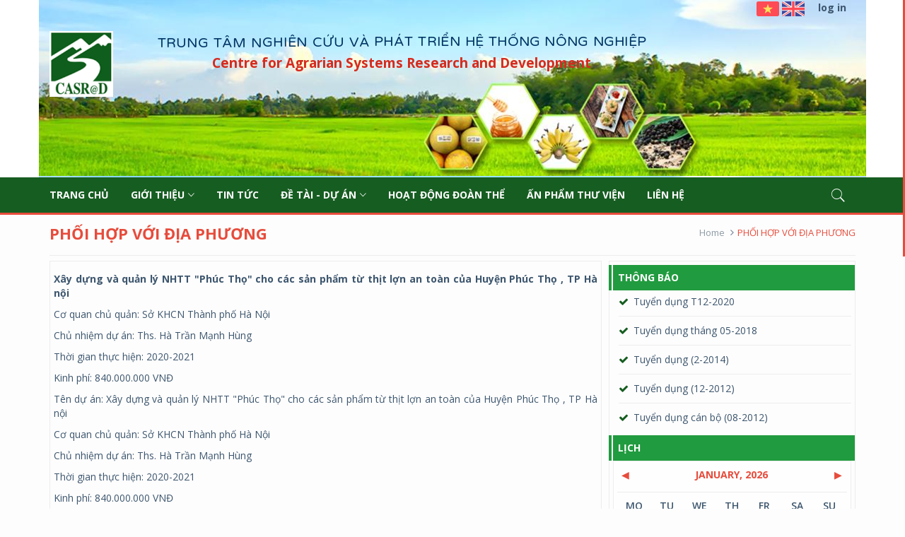

--- FILE ---
content_type: text/html; charset=utf-8
request_url: http://casrad.org.vn/Home/Detail/161
body_size: 8233
content:
<!DOCTYPE html>
<html lang="vi">
<head>
<!-- Google tag (gtag.js) -->
<script async src="https://www.googletagmanager.com/gtag/js?id=G-9EE0GB887H"></script>
<script>
  window.dataLayer = window.dataLayer || [];
  function gtag(){dataLayer.push(arguments);}
  gtag('js', new Date());

  
</script>


    <meta charset="utf-8">
        <title>Trung tâm Nghiên cứu & Phát triển Hệ thống Nông nghiệp</title>
    <meta name="description" content="Trung tâm Nghiên cứu & Phát triển Hệ thống Nông nghiệp">
    <meta name="author" content="iwthemes.com">
    <meta name="viewport" content="width=device-width, initial-scale=1.0">
    <link rel="shortcut icon" href="/Style/New/images/favicon.ico" type="image/x-icon">
    <link rel="icon" href="/Style/New/images/favicon.ico" type="image/x-icon">
    <!-- bootstrap styles-->
    <link href="/Style/New/css/bootstrap.min.css" rel="stylesheet">
    <!-- google font -->
    <link href='http://fonts.googleapis.com/css?family=Open+Sans:400,700,600,800' rel='stylesheet' type='text/css'>
    <link rel="stylesheet" href="https://cdnjs.cloudflare.com/ajax/libs/font-awesome/4.7.0/css/font-awesome.min.css">
    <!-- ionicons font -->
    <link href="/Style/New/css/ionicons.min.css" rel="stylesheet">
    <!-- animation styles -->
    <link rel="stylesheet" href="/Style/New/css/animate.css" />
    <!-- custom styles -->
    <link href="/Style/New/css/custom-red.css" rel="stylesheet" id="style">
    <!-- owl carousel styles-->
    <link rel="stylesheet" href="/Style/New/css/owl.carousel.css">
    <link rel="stylesheet" href="/Style/New/css/owl.transitions.css">
    <!-- magnific popup styles -->
    <link rel="stylesheet" href="/Style/New/css/magnific-popup.css">
    <style type="text/css">
        ::placeholder {
            color: #e74c3c;
            opacity: 1;
            /* Firefox */
        }
        .truncate_title {
            width: auto;
            /*overflow: hidden;*/
        /*    line-height: 2rem;*/
            max-height: 12.6rem;
          /*  -webkit-box-orient: vertical;*/
         /*   display: block;*/
            display: -webkit-box;
            overflow: hidden !important;
            text-overflow: ellipsis;
            -webkit-line-clamp: 3;
            text-align: justify;
            line-height: 1.3;
        }
        .truncate_content {
            width: auto;
            overflow: hidden;
            line-height: 2rem;
            max-height: 10rem;
            -webkit-box-orient: vertical;
            display: block;
            display: -webkit-box;
            overflow: hidden !important;
            text-overflow: ellipsis;
            -webkit-line-clamp: 3;
        }
    </style>
</head>
<body>
    <div id="preloader">
        <div id="status"></div>
    </div>
    


<div id="log-in" class="white-popup mfp-with-anim mfp-hide">
<form action="/Account/Login" class="form-horizontal" method="post">            <h3>Đăng nhập hệ thống</h3>
            <hr>
            <div class="form-group">
                <input name="__RequestVerificationToken" type="hidden" value="b4SavDYwznSwyfzKK5_j8Ag-LMNQfx9FhCWEQb70qO1R6qwZgBjXa7X6bWj_QA-TDCIZJPkkknrVOYBRAvFowuGtg0gR4KN-_jmaLhLIv0Y1" />
                <input class="form-control" data-val="true" data-val-required="The UserName field is required." id="UserName" name="UserName" type="text" value="" />
            </div>
<span class="field-validation-valid text-danger" data-valmsg-for="UserName" data-valmsg-replace="true"></span>            <div class="form-group">
                <input class="form-control" data-val="true" data-val-required="The Password field is required." id="Password" name="Password" type="password" />
            </div>
<span class="field-validation-valid text-danger" data-valmsg-for="Password" data-valmsg-replace="true"></span>            <div class="row">
                <div class="col-sm-16">
                    <input type="submit" value="Log In" class="btn btn-danger btn-block btn-lg" tabindex="7">
                </div>
            </div>
</form>
</div>

<div class="sticky-header">

    <div class="container header" style="background-image:url(/Style/New/images/ads/Baner.png);">
        <div class="row">
            <div class="col-md-2 col-md-offset-13" style="text-align:right">
                <a href="/Home/SetLanguage?name=vn">
                    <img src="/Style/img/ic-vn-flag.png">
                </a>
                <a href="/Home/SetLanguage?name=en">
                    <img src="/Style/img/ic-en-flag.png" data-lang="Spanish">
                </a>
            </div>
            <div class="col-md-1 hidden-sm hidden-xs" style="text-align:center; font-weight:bold">
                <ul id="inline-popups" class="list-inline">
                    <li>
                            <a class="open-popup-link" href="#log-in" data-effect="mfp-zoom-in">log in</a>

                    </li>
                </ul>

            </div>
        </div>

        <div class="row" style="margin-top:8px;">
            <div class="col-sm-2 col-md-2 wow fadeInUpLeft animated">
                <a class="navbar-brand" href="/Home/Index">casrad</a>
            </div>
            <div class="col-sm-10 col-md-10 hidden-xs text-right">
                <img src="/Style/New/images/ads/demo.svg" style="width:100%">
                <p align="center" class="hidden-xs" style="color:#d52b1e; font-size:19px; font-weight:bold">Centre for Agrarian Systems Research and Development</p>

            </div>
        </div>
    </div>



<style type="text/css">
    #menu_sub:hover, .menu_sub:focus {
        color: #3d566e !important;
        border-right: none !important;
        background-color: #e74c3c !important;
    }
</style>
<div class="nav-search-outer">
    <!-- nav start -->

    <nav class="navbar navbar-inverse" role="navigation">
        <div class="container">
            <div class="row">
                <div class="col-sm-16">
                    <a href="javascript:;" class="toggle-search pull-right"><span class="ion-ios7-search"></span></a>
                    <div class="navbar-header">
                        <button type="button" class="navbar-toggle collapsed" data-toggle="collapse" data-target="#navbar-collapse"> <span class="sr-only">Toggle navigation</span> <span class="icon-bar"></span> <span class="icon-bar"></span> <span class="icon-bar"></span> </button>
                    </div>
                    <div class="collapse navbar-collapse" id="navbar-collapse">
                        <ul class="nav navbar-nav text-uppercase main-nav ">
                                        <li class="active">
                                            <a href="/Home/Index">
                                                TRANG CHỦ
                                            </a>
                                        </li>
                                        <li class="dropdown">
                                            <a href="javascript:void(0)" class="dropdown-toggle" data-toggle="dropdown">
                                                GIỚI THIỆU<span class="ion-ios7-arrow-down nav-icn"></span>
                                            </a>
                                            <ul class="dropdown-menu text-capitalize" role="menu">
                                                    <li>
                                                            <a href="/Home/GroupDetail/7/1">GIỚI THIỆU CHUNG</a>
                                                    </li>
                                                    <li>
                                                            <a href="/Home/GroupDetail/8/1">CHỨC NĂNG NHIỆM VỤ</a>
                                                    </li>
                                                    <li>
                                                            <a href="/Home/GroupDetail/9/1">CƠ CẤU TỔ CHỨC</a>
                                                                <ul class="text-capitalize" style="list-style-type: none;white-space:nowrap; margin-right:15px;">
                                                                    <li style="line-height:30px">
                                                                        <a id="menu_sub" style="padding-top:0px; padding-bottom:0px;" href="/Home/GroupDetail/10/1"><span class="ion-ios7-arrow-right nav-sub-icn"></span>BAN GI&#193;M ĐỐC</a>
                                                                    </li>
                                                                </ul>
                                                                <ul class="text-capitalize" style="list-style-type: none;white-space:nowrap; margin-right:15px;">
                                                                    <li style="line-height:30px">
                                                                        <a id="menu_sub" style="padding-top:0px; padding-bottom:0px;" href="/Home/GroupDetail/11/1"><span class="ion-ios7-arrow-right nav-sub-icn"></span>PH&#210;NG CHỨC NĂNG</a>
                                                                    </li>
                                                                </ul>
                                                                <ul class="text-capitalize" style="list-style-type: none;white-space:nowrap; margin-right:15px;">
                                                                    <li style="line-height:30px">
                                                                        <a id="menu_sub" style="padding-top:0px; padding-bottom:0px;" href="/Home/GroupDetail/15/1"><span class="ion-ios7-arrow-right nav-sub-icn"></span>BỘ M&#212;N NGHI&#202;N CỨU</a>
                                                                    </li>
                                                                </ul>
                                                    </li>
                                            </ul>
                                        </li>
                                        <li class="active">
                                            <a href="/Home/GroupDetail/2/1">
                                                TIN TỨC
                                            </a>
                                        </li>
                                        <li class="dropdown">
                                            <a href="javascript:void(0)" class="dropdown-toggle" data-toggle="dropdown">
                                                ĐỀ T&#192;I - DỰ &#193;N<span class="ion-ios7-arrow-down nav-icn"></span>
                                            </a>
                                            <ul class="dropdown-menu text-capitalize" role="menu">
                                                    <li>
                                                            <a href="/Home/GroupDetail/32/1">CẤP NH&#192; NƯỚC</a>
                                                    </li>
                                                    <li>
                                                            <a href="/Home/GroupDetail/33/1">CẤP BỘ</a>
                                                    </li>
                                                    <li>
                                                            <a href="/Home/GroupDetail/34/1">PHỐI HỢP VỚI ĐỊA PHƯƠNG</a>
                                                    </li>
                                                    <li>
                                                            <a href="/Home/GroupDetail/27/1">HỢP T&#193;C QUỐC TẾ</a>
                                                    </li>
                                                    <li>
                                                            <a href="/Home/GroupDetail/28/1">TƯ VẤN DỊCH VỤ</a>
                                                    </li>
                                            </ul>
                                        </li>
                                        <li class="active">
                                            <a href="/Home/GroupDetail/4/1">
                                                HOẠT ĐỘNG ĐO&#192;N THỂ
                                            </a>
                                        </li>
                                        <li class="active">
                                            <a href="/Home/Publicatons/5/1">
                                                ẤN PHẨM THƯ VIỆN
                                            </a>
                                        </li>
                                        <li class="active">
                                            <a href="/Home/ContactInfomation/6/1">
                                                LI&#202;N HỆ
                                            </a>
                                        </li>
                        </ul>
                    </div>
                </div>
            </div>
        </div>


        

        <div class="search-container ">
            <div class="container">
<form action="/Home/Search" method="get">                    <input id="search-bar" placeholder="Nhập thông tin & Nhấn Enter.." name="search" autocomplete="off">
</form>            </div>
        </div>
    </nav>
</div>

</div>


    


<style type="text/css">
    #id_image img {
        max-width: 100%;
    }
</style>
<script src="/Style/New/js/jquery.min.js"></script>

<script>
    $(document).ready(function () {
        console.log(window.location.href);
        $("#fbid").attr("data-href", window.location.href);
    });
</script>
<div class="wrapper">
    <div class="container">
        <div class="page-header" style="margin-top:-6px;margin-bottom:6px;">
            <h1>PHỐI HỢP VỚI ĐỊA PHƯƠNG</h1>
            <ol class="breadcrumb">
                <li>Home</li>
                    <li class="active">PHỐI HỢP VỚI ĐỊA PHƯƠNG</li>

            </ol>
        </div>
    </div>
    <section>
        <div class="container ">
            <div class="row">
                <div class="col-md-11 col-sm-11">
                    <div class="bordered">
                        <div class="row" style="margin-left:0px; margin-right:0px">
                            <div class="col-sm-16">
                                <div class="row" id="id_image" style="text-align:justify;">
                                        <p>
                                            <strong><a href=""><p>X&acirc;y dựng v&agrave; quản l&yacute; NHTT &quot;Ph&uacute;c Thọ&quot; cho c&aacute;c sản phẩm từ thịt lợn an to&agrave;n của Huyện Ph&uacute;c Thọ , TP H&agrave; nội</p></a></strong>
                                        </p>
<p>Cơ quan chủ quản: Sở KHCN Th&agrave;nh phố H&agrave; Nội</p><p>Chủ nhiệm dự &aacute;n: Ths. H&agrave; Trần Mạnh H&ugrave;ng</p><p>Thời gian thực hiện: 2020-2021</p><p>Kinh ph&iacute;: 840.000.000 VNĐ</p><p>T&ecirc;n dự &aacute;n: X&acirc;y dựng v&agrave; quản l&yacute; NHTT &quot;Ph&uacute;c Thọ&quot; cho c&aacute;c sản phẩm từ thịt lợn an to&agrave;n của Huyện Ph&uacute;c Thọ , TP H&agrave; nội</p><p>Cơ quan chủ quản: Sở KHCN Th&agrave;nh phố H&agrave; Nội</p><p>Chủ nhiệm dự &aacute;n: Ths. H&agrave; Trần Mạnh H&ugrave;ng</p><p>Thời gian thực hiện: 2020-2021</p><p>Kinh ph&iacute;: 840.000.000 VNĐ</p><p><br></p>                                </div>
                                <br />
                                <div class="row">
                                    <div id="fb-root"></div>
                                    <div class="fb-share-button" id="fbid"
                                         data-href="window.location.href"
                                         data-layout="button_count">
                                    </div>
                                </div>
                                <br />
                            </div>
                            <div class="col-sm-16">
                                <div class="main-title-outer pull-left">
                                    <div class="main-title">BÌNH LUẬN</div>
                                </div>
                                <div class="col-xs-16 wow zoomIn animated">
                                    <form action="#" method="post" name="" class="comment-form">
                                        <div class="row">
                                            <div class="form-group col-sm-8 name-field">
                                                <input type="text" placeholder="Name*" required="" class="form-control">
                                            </div>
                                            <div class="form-group col-sm-8 email-field">
                                                <input type="email" placeholder="Email*" required="" class="form-control">
                                            </div>
                                            <div class="form-group col-sm-16">
                                                <textarea placeholder="Your Message" rows="8" class="form-control" required id="message" name="message">                  </textarea>
                                            </div>
                                        </div>
                                        <div class="form-group">
                                            <button class="btn btn-danger" type="submit"> Post Reply </button>
                                        </div>
                                    </form>
                                </div>
                            </div>
                        </div>
                    </div>
                </div>
                <div class="col-sm-5 right-sec">
                    <div class="bordered">
                        <div class="row">
                                <div class="main-title" style="float:initial">THÔNG BÁO</div>
                        </div>
                        <div class="row">
                            <div class="col-sm-16 bt-spac wow fadeInUp animated" data-wow-delay="0.1s" data-wow-offset="150">
                                <div class="table-responsive">
                                    <ul class="list-unstyled" style="text-align: left; padding-left:8px; margin-top:6px; margin-bottom:1px">
        <li style="padding-bottom:inherit"> 
            <a style="display: -webkit-inline-box" href="/Home/Detail?id=122" target="_self"> <i class="fa fa-check" style="color:#165d21; margin-right:7px"></i>   <p>Tuyển dụng T12-2020</p></a>
        </li>
        <li style="padding-bottom:inherit"> 
            <a style="display: -webkit-inline-box" href="/Home/Detail?id=4" target="_self"> <i class="fa fa-check" style="color:#165d21; margin-right:7px"></i>   <p style="text-align: justify;">Tuyển dụng th&aacute;ng 05-2018</p></a>
        </li>
        <li style="padding-bottom:inherit"> 
            <a style="display: -webkit-inline-box" href="/Home/Detail?id=3" target="_self"> <i class="fa fa-check" style="color:#165d21; margin-right:7px"></i>   <p style="text-align: justify;">Tuyển dụng (2-2014)</p></a>
        </li>
        <li style="padding-bottom:inherit"> 
            <a style="display: -webkit-inline-box" href="/Home/Detail?id=2" target="_self"> <i class="fa fa-check" style="color:#165d21; margin-right:7px"></i>   <p style="text-align: justify;">Tuyển dụng (12-2012)</p></a>
        </li>
        <li style="padding-bottom:inherit"> 
            <a style="display: -webkit-inline-box" href="/Home/Detail?id=1" target="_self"> <i class="fa fa-check" style="color:#165d21; margin-right:7px"></i>   <p style="text-align: justify;">Tuyển dụng c&aacute;n bộ (08-2012)</p></a>
        </li>



                                    </ul>
                                </div>
                            </div>
                        </div>
                        <div class="row">
                                <div class="main-title" style="float:initial">LỊCH</div>
                        </div>
                        <div class="row">
                            <div class="col-sm-16 bt-space wow fadeInUp animated" data-wow-delay="1s" data-wow-offset="50">
                                <div class="single pull-left"></div>
                            </div>
                        </div>
                        <div class="row">

                                <div class="main-title" style="float:initial;">LIÊN KẾT WEBSITE</div>
                        </div>
                        <div class="row" style="padding-top:5px;">
    <div class="col-sm-16 bt-space wow fadeInUp animated" data-wow-delay="0.3s" data-wow-offset="50">
        <select class="form-control inputstl" id="gender1" onchange="window.open(this.value, '_blank')">
                    <option value='' selected="selected"> Implementation results Building a database on ingredients of agricultural products and food in Vietnam</option>
                    <option value='http://www.vaas.org.vn'> Viện Khoa học N&#244;ng nghiệp VN</option>
                    <option value='http://hmongbeef.vn'> Hiệp hội b&#242; Hmong Cao Bằng</option>
                    <option value='http://www.terre-citoyenne.org/fr/lalliance-terre-citoyenne/atelier-hanoi.html'> TERRE CITOYENNE</option>
                    <option value='https://nhandan.com.vn/chuyen-lam-an/trung-vit-chan-hung-dac-san-tien-lang-452540/'> Đặc sản Ti&#234;n L&#227;ng</option>
                    <option value='https://nhandan.com.vn/chuyen-lam-an/dac-san-ca-thu-mot-nang-do-son-611659'> Đặc sản Đồ Sơn</option>
                    <option value='https://kinhtetrunguong.vn/web/guest/kinh-te-nganh?p_p_auth=8vI1Qdxi&amp;p_p_id=101&amp;p_p_lifecycle=0&amp;p_p_state=normal&amp;p_p_mode=view&amp;p_p_col_id=column-1&amp;p_p_col_pos=4&amp;p_p_col_count=8&amp;_101_struts_action=%2Fasset_publisher%2Fview_content&amp;_101_assetEntryId=2591483&amp;_101_type=content&amp;_101_urlTitle=lam-tot-hon-thuong-hieu-san-pham-%C4%91ia-phuong&amp;fbclid=IwAR3lZud-0j0kBO5qgR8n2ccxCOnpU9t1qBOJ5uvW8xojoY3IV-b1anjn2_M'> B&#225;nh đa kiện kh&#234; H&#224; nam</option>
                    <option value='https://tuyenquangtv.vn/kinh-te/202002/ttv-cuc-so-huu-tri-tue-va-trung-tam-nghien-cuu-va-phat-trien-he-thong-nong-nghiep-casrad-lam-viec-voi-ubnd-na-hang-02a3b6d/'> Bảo hộ chỉ đẫn địa l&#253; ch&#232; Shan tuyết</option>
                    <option value='https://phuctho.hanoi.gov.vn/kinh-te-chinh-tri/-/news/KkhcXEagK6vu/0/685061.html'> Hội thảo thống nhất c&#244;ng cụ quản l&#253; v&#224; bộ nhận diện NHTT Rau an to&#224;n Xu&#226;n Ph&#250;</option>
                    <option value='https://phuctho.hanoi.gov.vn/kinh-te-chinh-tri/-/news/KkhcXEagK6vu/0/685055.html'> Hội thảo Quản l&#253; v&#224; Ph&#225;t triển NHTT “Chuối V&#226;n Nam-Ph&#250;c Thọ”</option>
                    <option value='https://baotuyenquang.com.vn//kinh-te/tai-chinh-thuong-mai/khoi-dong-du-an-va-danh-gia-chat-luong-cam-quan-thit-trau-chiem-hoa-156899.html'> Khởi động dự &#225;n v&#224; đ&#225;nh gi&#225; chất lượng Tr&#226;u Chi&#234;m H&#243;a</option>
        </select>
    </div>

                        </div>
                    </div>
                </div>
            </div>
        </div>
    </section>
</div>
<footer>
    <div class="top-sec">
        <div class="container ">
            <div class="row match-height-container">
                <div class="col-sm-11 fadeInDown animated" data-wow-delay="0,5s" data-wow-offset="40">

                        <p>
                            <span style="color: #77c242;"><strong>Trung tâm Nghiên cứu &amp; Phát triển Hệ thống Nông nghiệp (CASRAD)</strong></span>
                        </p>
                        <p>Viện C&#226;y lương thực v&#224; C&#226;y thực phẩm (FCRI)- Viện Khoa học N&#244;ng nghiệp Việt Nam (VAAS)</p>
                        <p>Địa chỉ: Địa chỉ: X&#227; Vĩnh Quỳnh,H. Thanh Tr&#236;, H&#224; Nội</p>
                        <p>
                            Tel:84-4-33 650 793. Fax:84-4-33 650 862. Email:&nbsp;<strong><a style="color: #77c242" href="mailto: hethongnn@gmail.com">hethongnn@gmail.com</a></strong>
                        </p>
                </div>
                <div class="col-sm-5 fadeInDown animated" data-wow-delay="0,5s" data-wow-offset="40">

                    <div class="row">
                        <div class="col-sm-6"><img class="img-thumbnail pull-left" src="/Style/New/images/truycap.png" style=" width:80px; height:80px; background-color: #3d566e; border-color: #3d566e; " alt="" /> </div>
                        <div class="col-sm-10">
                            <h4 style="color: #77c242">THỐNG KÊ TRUY CẬP</h4>
                            <div class="f-sub-info">
                                <div class="ion-social-rss"> Đang truy cập: 114</div>
                                <div class="ion-social-instagram"> Hôm nay:   134</div>
                                <div class="ion-social-pinterest"> Tổng lượt truy cập: 1 866 552</div>
                            </div>
                        </div>
                    </div>
                </div>
            </div>
        </div>
    </div>
    <div class="btm-sec">
        <div class="container">
            <div class="row">
                <div class="col-sm-12 f-social  wow fadeInDown animated" data-wow-delay="1s" data-wow-offset="10">
                    <ul class="list-inline">
                        <li> <a><span class="ion-social-twitter"></span></a> </li>
                        <li> <a href="https://www.facebook.com/CASRADHethongnongnghiep123/" target="_blank"><span class="ion-social-facebook"></span></a> </li>
                        <li> <a><span class="ion-social-instagram"></span></a> </li>
                    </ul>
                </div>
                <div style="font-size:16px; margin-top:12px;" class="col-sm-4 col-xs-16 copyrights text-right wow fadeInDown animated" data-wow-delay="0,5s" data-wow-offset="10">© Copyright © 2019 - Casrad</div>
            </div>
        </div>
    </div>
</footer>


    <div id="fb-root"></div>
    <script async defer crossorigin="anonymous" src="https://connect.facebook.net/vi_VN/sdk.js#xfbml=1&version=v16.0&appId=2170493053225714&autoLogAppEvents=1" nonce="RrF2kj0F"></script>
    <script src="/Style/New/js/jquery.min.js"></script>
    <!--jQuery easing-->
    <script src="/Style/New/js/jquery.easing.1.3.js"></script>
    <!-- bootstrab js -->
    <script src="/Style/New/js/bootstrap.js"></script>
    <!--style switcher-->
    <script src="/Style/New/js/style-switcher.js"></script>
    <!--wow animation-->
    <script src="/Style/New/js/wow.min.js"></script>
    <!-- time and date -->
    <script src="/Style/New/js/moment.min.js"></script>
    <!--news ticker-->
    <script src="/Style/New/js/jquery.ticker.js"></script>
    <!-- owl carousel -->
    <script src="/Style/New/js/owl.carousel.js"></script>
    <!-- magnific popup -->
    <script src="/Style/New/js/jquery.magnific-popup.js"></script>
    <!-- weather -->
    
    <!-- calendar-->
    <script src="/Style/New/js/jquery.pickmeup.js"></script>
    <!-- go to top -->
    <script src="/Style/New/js/jquery.scrollUp.js"></script>
    <!-- scroll bar -->
    <script src="/Style/New/js/jquery.nicescroll.js"></script>
    <script src="/Style/New/js/jquery.nicescroll.plus.js"></script>
    <!--masonry-->
    <script src="/Style/New/js/masonry.pkgd.js"></script>
    <!--media queries to js-->
    <script src="/Style/New/js/enquire.js"></script>
    <!--custom functions-->
    <script src="/Style/New/js/custom-fun.js"></script>
    
    
    
</body>
</html>


--- FILE ---
content_type: image/svg+xml
request_url: http://casrad.org.vn/Style/New/images/ads/demo.svg
body_size: 201731
content:
<svg class="ldt-blank" width="728px"  height="38px"  xmlns="http://www.w3.org/2000/svg" xmlns:xlink="http://www.w3.org/1999/xlink" preserveAspectRatio="xMidYMid" style="background: none;"><style type="text/css">path,ellipse,circle,rect,polygon,polyline,line { stroke-width: 0; }
@keyframes ld-tremble-px {
  0% {
    -webkit-transform: translate(1px, 1px);
    transform: translate(1px, 1px);
  }
  5% {
    -webkit-transform: translate(0, 1px);
    transform: translate(0, 1px);
  }
  10% {
    -webkit-transform: translate(1px, 2px);
    transform: translate(1px, 2px);
  }
  15% {
    -webkit-transform: translate(2px, 1px);
    transform: translate(2px, 1px);
  }
  20% {
    -webkit-transform: translate(3px, 0);
    transform: translate(3px, 0);
  }
  25% {
    -webkit-transform: translate(1px, 2px);
    transform: translate(1px, 2px);
  }
  30% {
    -webkit-transform: translate(1px, 3px);
    transform: translate(1px, 3px);
  }
  35% {
    -webkit-transform: translate(0, 1px);
    transform: translate(0, 1px);
  }
  40% {
    -webkit-transform: translate(1px, 1px);
    transform: translate(1px, 1px);
  }
  45% {
    -webkit-transform: translate(1px, 0);
    transform: translate(1px, 0);
  }
  50% {
    -webkit-transform: translate(2px, 1px);
    transform: translate(2px, 1px);
  }
  55% {
    -webkit-transform: translate(1px, 2px);
    transform: translate(1px, 2px);
  }
  60% {
    -webkit-transform: translate(3px, 1px);
    transform: translate(3px, 1px);
  }
  65% {
    -webkit-transform: translate(0, 2px);
    transform: translate(0, 2px);
  }
  70% {
    -webkit-transform: translate(3px, 0);
    transform: translate(3px, 0);
  }
  75% {
    -webkit-transform: translate(0, 0);
    transform: translate(0, 0);
  }
  80% {
    -webkit-transform: translate(2px, 3px);
    transform: translate(2px, 3px);
  }
  85% {
    -webkit-transform: translate(1px, 0);
    transform: translate(1px, 0);
  }
  90% {
    -webkit-transform: translate(0, 2px);
    transform: translate(0, 2px);
  }
  95% {
    -webkit-transform: translate(3px, 2px);
    transform: translate(3px, 2px);
  }
}
@-webkit-keyframes ld-tremble-px {
  0% {
    -webkit-transform: translate(1px, 1px);
    transform: translate(1px, 1px);
  }
  5% {
    -webkit-transform: translate(0, 1px);
    transform: translate(0, 1px);
  }
  10% {
    -webkit-transform: translate(1px, 2px);
    transform: translate(1px, 2px);
  }
  15% {
    -webkit-transform: translate(2px, 1px);
    transform: translate(2px, 1px);
  }
  20% {
    -webkit-transform: translate(3px, 0);
    transform: translate(3px, 0);
  }
  25% {
    -webkit-transform: translate(1px, 2px);
    transform: translate(1px, 2px);
  }
  30% {
    -webkit-transform: translate(1px, 3px);
    transform: translate(1px, 3px);
  }
  35% {
    -webkit-transform: translate(0, 1px);
    transform: translate(0, 1px);
  }
  40% {
    -webkit-transform: translate(1px, 1px);
    transform: translate(1px, 1px);
  }
  45% {
    -webkit-transform: translate(1px, 0);
    transform: translate(1px, 0);
  }
  50% {
    -webkit-transform: translate(2px, 1px);
    transform: translate(2px, 1px);
  }
  55% {
    -webkit-transform: translate(1px, 2px);
    transform: translate(1px, 2px);
  }
  60% {
    -webkit-transform: translate(3px, 1px);
    transform: translate(3px, 1px);
  }
  65% {
    -webkit-transform: translate(0, 2px);
    transform: translate(0, 2px);
  }
  70% {
    -webkit-transform: translate(3px, 0);
    transform: translate(3px, 0);
  }
  75% {
    -webkit-transform: translate(0, 0);
    transform: translate(0, 0);
  }
  80% {
    -webkit-transform: translate(2px, 3px);
    transform: translate(2px, 3px);
  }
  85% {
    -webkit-transform: translate(1px, 0);
    transform: translate(1px, 0);
  }
  90% {
    -webkit-transform: translate(0, 2px);
    transform: translate(0, 2px);
  }
  95% {
    -webkit-transform: translate(3px, 2px);
    transform: translate(3px, 2px);
  }
}
.ld.ld-tremble-px {
  -webkit-animation: ld-tremble-px 1s infinite;
  animation: ld-tremble-px 1s infinite;
}

@font-face {
  font-family: "Varela Round";
  src: url("[data-uri]");
}
text { font-family: "Varela Round" }</style><g transform="translate(9.015625 27.1)" style="opacity: 1;">
  <g style="animation-delay: -0.981818s; animation-duration: 10s; font-size: 20px; animation-direction: reverse; transform-origin: 6.5px 0px 0px;" class="ld ld-tremble-px">
    <text fill="#003463" style="font-family:Varela Round">T</text>
  </g>
</g><g transform="translate(22.015625 27.1)" style="opacity: 1;">
  <g style="animation-delay: -0.963636s; animation-duration: 10s; font-size: 20px; animation-direction: reverse; transform-origin: 7.11719px 0px 0px;" class="ld ld-tremble-px">
    <text fill="#003463" style="font-family:Varela Round">R</text>
  </g>
</g><g transform="translate(36.25 27.1)" style="opacity: 1;">
  <g style="animation-delay: -0.945455s; animation-duration: 10s; font-size: 20px; animation-direction: reverse; transform-origin: 7.57813px 0px 0px;" class="ld ld-tremble-px">
    <text fill="#003463" style="font-family:Varela Round">U</text>
  </g>
</g><g transform="translate(51.40625 27.1)" style="opacity: 1;">
  <g style="animation-delay: -0.927273s; animation-duration: 10s; font-size: 20px; animation-direction: reverse; transform-origin: 8.02344px 0px 0px;" class="ld ld-tremble-px">
    <text fill="#003463" style="font-family:Varela Round">N</text>
  </g>
</g><g transform="translate(67.453125 27.1)" style="opacity: 1;">
  <g style="animation-delay: -0.909091s; animation-duration: 10s; font-size: 20px; animation-direction: reverse; transform-origin: 7.5625px 0px 0px;" class="ld ld-tremble-px">
    <text fill="#003463" style="font-family:Varela Round">G</text>
  </g>
</g><g transform="translate(82.578125 27.1)" style="opacity: 1;">
  <g style="animation-delay: -0.890909s; animation-duration: 10s; font-size: 20px; animation-direction: reverse; transform-origin: 3.5px 0px 0px;" class="ld ld-tremble-px">
    <text fill="#003463" style="font-family:Varela Round"> </text>
  </g>
</g><g transform="translate(89.578125 27.1)" style="opacity: 1;">
  <g style="animation-delay: -0.872727s; animation-duration: 10s; font-size: 20px; animation-direction: reverse; transform-origin: 6.5px 0px 0px;" class="ld ld-tremble-px">
    <text fill="#003463" style="font-family:Varela Round">T</text>
  </g>
</g><g transform="translate(102.578125 27.1)" style="opacity: 1;">
  <g style="animation-delay: -0.854545s; animation-duration: 10s; font-size: 20px; animation-direction: reverse; transform-origin: 7.5px 0px 0px;" class="ld ld-tremble-px">
    <text fill="#003463" style="font-family:Varela Round">Â</text>
  </g>
</g><g transform="translate(117.578125 27.1)" style="opacity: 1;">
  <g style="animation-delay: -0.836364s; animation-duration: 10s; font-size: 20px; animation-direction: reverse; transform-origin: 9.65625px 0px 0px;" class="ld ld-tremble-px">
    <text fill="#003463" style="font-family:Varela Round">M</text>
  </g>
</g><g transform="translate(136.890625 27.1)" style="opacity: 1;">
  <g style="animation-delay: -0.818182s; animation-duration: 10s; font-size: 20px; animation-direction: reverse; transform-origin: 3.5px 0px 0px;" class="ld ld-tremble-px">
    <text fill="#003463" style="font-family:Varela Round"> </text>
  </g>
</g><g transform="translate(143.890625 27.1)" style="opacity: 1;">
  <g style="animation-delay: -0.8s; animation-duration: 10s; font-size: 20px; animation-direction: reverse; transform-origin: 8.02344px 0px 0px;" class="ld ld-tremble-px">
    <text fill="#003463" style="font-family:Varela Round">N</text>
  </g>
</g><g transform="translate(159.9375 27.1)" style="opacity: 1;">
  <g style="animation-delay: -0.781818s; animation-duration: 10s; font-size: 20px; animation-direction: reverse; transform-origin: 7.5625px 0px 0px;" class="ld ld-tremble-px">
    <text fill="#003463" style="font-family:Varela Round">G</text>
  </g>
</g><g transform="translate(175.0625 27.1)" style="opacity: 1;">
  <g style="animation-delay: -0.763636s; animation-duration: 10s; font-size: 20px; animation-direction: reverse; transform-origin: 7.54688px 0px 0px;" class="ld ld-tremble-px">
    <text fill="#003463" style="font-family:Varela Round">H</text>
  </g>
</g><g transform="translate(190.15625 27.1)" style="opacity: 1;">
  <g style="animation-delay: -0.745455s; animation-duration: 10s; font-size: 20px; animation-direction: reverse; transform-origin: 2.84375px 0px 0px;" class="ld ld-tremble-px">
    <text fill="#003463" style="font-family:Varela Round">I</text>
  </g>
</g><g transform="translate(195.84375 27.1)" style="opacity: 1;">
  <g style="animation-delay: -0.727273s; animation-duration: 10s; font-size: 20px; animation-direction: reverse; transform-origin: 6.375px 0px 0px;" class="ld ld-tremble-px">
    <text fill="#003463" style="font-family:Varela Round">Ê</text>
  </g>
</g><g transform="translate(208.59375 27.1)" style="opacity: 1;">
  <g style="animation-delay: -0.709091s; animation-duration: 10s; font-size: 20px; animation-direction: reverse; transform-origin: 8.02344px 0px 0px;" class="ld ld-tremble-px">
    <text fill="#003463" style="font-family:Varela Round">N</text>
  </g>
</g><g transform="translate(224.640625 27.1)" style="opacity: 1;">
  <g style="animation-delay: -0.690909s; animation-duration: 10s; font-size: 20px; animation-direction: reverse; transform-origin: 3.5px 0px 0px;" class="ld ld-tremble-px">
    <text fill="#003463" style="font-family:Varela Round"> </text>
  </g>
</g><g transform="translate(231.640625 27.1)" style="opacity: 1;">
  <g style="animation-delay: -0.672727s; animation-duration: 10s; font-size: 20px; animation-direction: reverse; transform-origin: 7px 0px 0px;" class="ld ld-tremble-px">
    <text fill="#003463" style="font-family:Varela Round">C</text>
  </g>
</g><g transform="translate(245.640625 27.1)" style="opacity: 1;">
  <g style="animation-delay: -0.654545s; animation-duration: 10s; font-size: 20px; animation-direction: reverse; transform-origin: 8.5px 0px 0px;" class="ld ld-tremble-px">
    <text fill="#003463" style="font-family:Varela Round">Ứ</text>
  </g>
</g><g transform="translate(262.640625 27.1)" style="opacity: 1;">
  <g style="animation-delay: -0.636364s; animation-duration: 10s; font-size: 20px; animation-direction: reverse; transform-origin: 7.57813px 0px 0px;" class="ld ld-tremble-px">
    <text fill="#003463" style="font-family:Varela Round">U</text>
  </g>
</g><g transform="translate(277.796875 27.1)" style="opacity: 1;">
  <g style="animation-delay: -0.618182s; animation-duration: 10s; font-size: 20px; animation-direction: reverse; transform-origin: 3.5px 0px 0px;" class="ld ld-tremble-px">
    <text fill="#003463" style="font-family:Varela Round"> </text>
  </g>
</g><g transform="translate(284.796875 27.1)" style="opacity: 1;">
  <g style="animation-delay: -0.6s; animation-duration: 10s; font-size: 20px; animation-direction: reverse; transform-origin: 7px 0px 0px;" class="ld ld-tremble-px">
    <text fill="#003463" style="font-family:Varela Round">V</text>
  </g>
</g><g transform="translate(298.796875 27.1)" style="opacity: 1;">
  <g style="animation-delay: -0.581818s; animation-duration: 10s; font-size: 20px; animation-direction: reverse; transform-origin: 7.5px 0px 0px;" class="ld ld-tremble-px">
    <text fill="#003463" style="font-family:Varela Round">À</text>
  </g>
</g><g transform="translate(313.796875 27.1)" style="opacity: 1;">
  <g style="animation-delay: -0.563636s; animation-duration: 10s; font-size: 20px; animation-direction: reverse; transform-origin: 3.5px 0px 0px;" class="ld ld-tremble-px">
    <text fill="#003463" style="font-family:Varela Round"> </text>
  </g>
</g><g transform="translate(320.796875 27.1)" style="opacity: 1;">
  <g style="animation-delay: -0.545455s; animation-duration: 10s; font-size: 20px; animation-direction: reverse; transform-origin: 6.71875px 0px 0px;" class="ld ld-tremble-px">
    <text fill="#003463" style="font-family:Varela Round">P</text>
  </g>
</g><g transform="translate(334.234375 27.1)" style="opacity: 1;">
  <g style="animation-delay: -0.527273s; animation-duration: 10s; font-size: 20px; animation-direction: reverse; transform-origin: 7.54688px 0px 0px;" class="ld ld-tremble-px">
    <text fill="#003463" style="font-family:Varela Round">H</text>
  </g>
</g><g transform="translate(349.328125 27.1)" style="opacity: 1;">
  <g style="animation-delay: -0.509091s; animation-duration: 10s; font-size: 20px; animation-direction: reverse; transform-origin: 7.5px 0px 0px;" class="ld ld-tremble-px">
    <text fill="#003463" style="font-family:Varela Round">Á</text>
  </g>
</g><g transform="translate(364.328125 27.1)" style="opacity: 1;">
  <g style="animation-delay: -0.490909s; animation-duration: 10s; font-size: 20px; animation-direction: reverse; transform-origin: 6.5px 0px 0px;" class="ld ld-tremble-px">
    <text fill="#003463" style="font-family:Varela Round">T</text>
  </g>
</g><g transform="translate(377.328125 27.1)" style="opacity: 1;">
  <g style="animation-delay: -0.472727s; animation-duration: 10s; font-size: 20px; animation-direction: reverse; transform-origin: 3.5px 0px 0px;" class="ld ld-tremble-px">
    <text fill="#003463" style="font-family:Varela Round"> </text>
  </g>
</g><g transform="translate(384.328125 27.1)" style="opacity: 1;">
  <g style="animation-delay: -0.454545s; animation-duration: 10s; font-size: 20px; animation-direction: reverse; transform-origin: 6.5px 0px 0px;" class="ld ld-tremble-px">
    <text fill="#003463" style="font-family:Varela Round">T</text>
  </g>
</g><g transform="translate(397.328125 27.1)" style="opacity: 1;">
  <g style="animation-delay: -0.436364s; animation-duration: 10s; font-size: 20px; animation-direction: reverse; transform-origin: 7.11719px 0px 0px;" class="ld ld-tremble-px">
    <text fill="#003463" style="font-family:Varela Round">R</text>
  </g>
</g><g transform="translate(411.5625 27.1)" style="opacity: 1;">
  <g style="animation-delay: -0.418182s; animation-duration: 10s; font-size: 20px; animation-direction: reverse; transform-origin: 2.84375px 0px 0px;" class="ld ld-tremble-px">
    <text fill="#003463" style="font-family:Varela Round">I</text>
  </g>
</g><g transform="translate(417.25 27.1)" style="opacity: 1;">
  <g style="animation-delay: -0.4s; animation-duration: 10s; font-size: 20px; animation-direction: reverse; transform-origin: 6.375px 0px 0px;" class="ld ld-tremble-px">
    <text fill="#003463" style="font-family:Varela Round">Ể</text>
  </g>
</g><g transform="translate(430 27.1)" style="opacity: 1;">
  <g style="animation-delay: -0.381818s; animation-duration: 10s; font-size: 20px; animation-direction: reverse; transform-origin: 8.02344px 0px 0px;" class="ld ld-tremble-px">
    <text fill="#003463" style="font-family:Varela Round">N</text>
  </g>
</g><g transform="translate(446.046875 27.1)" style="opacity: 1;">
  <g style="animation-delay: -0.363636s; animation-duration: 10s; font-size: 20px; animation-direction: reverse; transform-origin: 3.5px 0px 0px;" class="ld ld-tremble-px">
    <text fill="#003463" style="font-family:Varela Round"> </text>
  </g>
</g><g transform="translate(453.046875 27.1)" style="opacity: 1;">
  <g style="animation-delay: -0.345455s; animation-duration: 10s; font-size: 20px; animation-direction: reverse; transform-origin: 7.54688px 0px 0px;" class="ld ld-tremble-px">
    <text fill="#003463" style="font-family:Varela Round">H</text>
  </g>
</g><g transform="translate(468.140625 27.1)" style="opacity: 1;">
  <g style="animation-delay: -0.327273s; animation-duration: 10s; font-size: 20px; animation-direction: reverse; transform-origin: 6.375px 0px 0px;" class="ld ld-tremble-px">
    <text fill="#003463" style="font-family:Varela Round">Ệ</text>
  </g>
</g><g transform="translate(480.890625 27.1)" style="opacity: 1;">
  <g style="animation-delay: -0.309091s; animation-duration: 10s; font-size: 20px; animation-direction: reverse; transform-origin: 3.5px 0px 0px;" class="ld ld-tremble-px">
    <text fill="#003463" style="font-family:Varela Round"> </text>
  </g>
</g><g transform="translate(487.890625 27.1)" style="opacity: 1;">
  <g style="animation-delay: -0.290909s; animation-duration: 10s; font-size: 20px; animation-direction: reverse; transform-origin: 6.5px 0px 0px;" class="ld ld-tremble-px">
    <text fill="#003463" style="font-family:Varela Round">T</text>
  </g>
</g><g transform="translate(500.890625 27.1)" style="opacity: 1;">
  <g style="animation-delay: -0.272727s; animation-duration: 10s; font-size: 20px; animation-direction: reverse; transform-origin: 7.54688px 0px 0px;" class="ld ld-tremble-px">
    <text fill="#003463" style="font-family:Varela Round">H</text>
  </g>
</g><g transform="translate(515.984375 27.1)" style="opacity: 1;">
  <g style="animation-delay: -0.254545s; animation-duration: 10s; font-size: 20px; animation-direction: reverse; transform-origin: 8.11719px 0px 0px;" class="ld ld-tremble-px">
    <text fill="#003463" style="font-family:Varela Round">Ố</text>
  </g>
</g><g transform="translate(532.21875 27.1)" style="opacity: 1;">
  <g style="animation-delay: -0.236364s; animation-duration: 10s; font-size: 20px; animation-direction: reverse; transform-origin: 8.02344px 0px 0px;" class="ld ld-tremble-px">
    <text fill="#003463" style="font-family:Varela Round">N</text>
  </g>
</g><g transform="translate(548.265625 27.1)" style="opacity: 1;">
  <g style="animation-delay: -0.218182s; animation-duration: 10s; font-size: 20px; animation-direction: reverse; transform-origin: 7.5625px 0px 0px;" class="ld ld-tremble-px">
    <text fill="#003463" style="font-family:Varela Round">G</text>
  </g>
</g><g transform="translate(563.390625 27.1)" style="opacity: 1;">
  <g style="animation-delay: -0.2s; animation-duration: 10s; font-size: 20px; animation-direction: reverse; transform-origin: 3.5px 0px 0px;" class="ld ld-tremble-px">
    <text fill="#003463" style="font-family:Varela Round"> </text>
  </g>
</g><g transform="translate(570.390625 27.1)" style="opacity: 1;">
  <g style="animation-delay: -0.181818s; animation-duration: 10s; font-size: 20px; animation-direction: reverse; transform-origin: 8.02344px 0px 0px;" class="ld ld-tremble-px">
    <text fill="#003463" style="font-family:Varela Round">N</text>
  </g>
</g><g transform="translate(586.4375 27.1)" style="opacity: 1;">
  <g style="animation-delay: -0.163636s; animation-duration: 10s; font-size: 20px; animation-direction: reverse; transform-origin: 8.11719px 0px 0px;" class="ld ld-tremble-px">
    <text fill="#003463" style="font-family:Varela Round">Ô</text>
  </g>
</g><g transform="translate(602.671875 27.1)" style="opacity: 1;">
  <g style="animation-delay: -0.145455s; animation-duration: 10s; font-size: 20px; animation-direction: reverse; transform-origin: 8.02344px 0px 0px;" class="ld ld-tremble-px">
    <text fill="#003463" style="font-family:Varela Round">N</text>
  </g>
</g><g transform="translate(618.71875 27.1)" style="opacity: 1;">
  <g style="animation-delay: -0.127273s; animation-duration: 10s; font-size: 20px; animation-direction: reverse; transform-origin: 7.5625px 0px 0px;" class="ld ld-tremble-px">
    <text fill="#003463" style="font-family:Varela Round">G</text>
  </g>
</g><g transform="translate(633.84375 27.1)" style="opacity: 1;">
  <g style="animation-delay: -0.109091s; animation-duration: 10s; font-size: 20px; animation-direction: reverse; transform-origin: 3.5px 0px 0px;" class="ld ld-tremble-px">
    <text fill="#003463" style="font-family:Varela Round"> </text>
  </g>
</g><g transform="translate(640.84375 27.1)" style="opacity: 1;">
  <g style="animation-delay: -0.0909091s; animation-duration: 10s; font-size: 20px; animation-direction: reverse; transform-origin: 8.02344px 0px 0px;" class="ld ld-tremble-px">
    <text fill="#003463" style="font-family:Varela Round">N</text>
  </g>
</g><g transform="translate(656.890625 27.1)" style="opacity: 1;">
  <g style="animation-delay: -0.0727273s; animation-duration: 10s; font-size: 20px; animation-direction: reverse; transform-origin: 7.5625px 0px 0px;" class="ld ld-tremble-px">
    <text fill="#003463" style="font-family:Varela Round">G</text>
  </g>
</g><g transform="translate(672.015625 27.1)" style="opacity: 1;">
  <g style="animation-delay: -0.0545455s; animation-duration: 10s; font-size: 20px; animation-direction: reverse; transform-origin: 7.54688px 0px 0px;" class="ld ld-tremble-px">
    <text fill="#003463" style="font-family:Varela Round">H</text>
  </g>
</g><g transform="translate(687.109375 27.1)" style="opacity: 1;">
  <g style="animation-delay: -0.0363636s; animation-duration: 10s; font-size: 20px; animation-direction: reverse; transform-origin: 2.84375px 0px 0px;" class="ld ld-tremble-px">
    <text fill="#003463" style="font-family:Varela Round">I</text>
  </g>
</g><g transform="translate(692.796875 27.1)" style="opacity: 1;">
  <g style="animation-delay: -0.0181818s; animation-duration: 10s; font-size: 20px; animation-direction: reverse; transform-origin: 6.375px 0px 0px;" class="ld ld-tremble-px">
    <text fill="#003463" style="font-family:Varela Round">Ệ</text>
  </g>
</g><g transform="translate(705.546875 27.1)" style="opacity: 1;">
  <g style="animation-delay: 0s; animation-duration: 10s; font-size: 20px; animation-direction: reverse; transform-origin: 6.71875px 0px 0px;" class="ld ld-tremble-px">
    <text fill="#003463" style="font-family:Varela Round">P</text>
  </g>
</g></svg>

--- FILE ---
content_type: application/javascript
request_url: http://casrad.org.vn/Style/New/js/custom-fun.js
body_size: 4088
content:
 $(document).ready(function() {
     "use strict";

     /* -------------------------------------------------------------------------*
      * PRE LOADER
      * -------------------------------------------------------------------------*/
     $(window).load(function() {
             $('#status').delay(300).fadeOut();
             $('#preloader').delay(300).fadeOut('slow');
         })
         /* -------------------------------------------------------------------------*
          * ADD ANIMATION TO SPECIFIC ELEMENTS
          * -------------------------------------------------------------------------*/
     $('.tags li').hover(function() {
         $(this).find('a').toggleClass("wow flipInY animated");
     });
     //
     $('.f-social li').hover(function() {
         $(this).find('a').toggleClass("wow swing animated");
     });
     $('.social a').hover(function() {
         $(this).find('p').toggleClass("wow fadeInDown animated");
     });
     $('a.read-more').hover(function() {
         $(this).find('span').toggleClass("wow flipInY animated");
     });

     /* -------------------------------------------------------------------------*
      * GO TO TOP
      * -------------------------------------------------------------------------*/
     $.scrollUp();

     /* -------------------------------------------------------------------------*
      * MODAL BOXES & POP UP WINDOWS OR IMAGES
      * -------------------------------------------------------------------------*/
     $('.open-popup-link').magnificPopup({
         removalDelay: 500, //delay removal by X to allow out-animation
         callbacks: {
             beforeOpen: function() {
                 this.st.mainClass = this.st.el.attr('data-effect');
             }
         },
         midClick: true // allow opening popup on middle mouse click. Always set it to true if you don't provide alternative source.
     });
     $('#image-popups').magnificPopup({
         delegate: 'a',
         type: 'image',
         removalDelay: 500, //delay removal by X to allow out-animation
         callbacks: {
             beforeOpen: function() {
                 // just a hack that adds mfp-anim class to markup 
                 this.st.image.markup = this.st.image.markup.replace(
                     'mfp-figure', 'mfp-figure mfp-with-anim');
                 this.st.mainClass = this.st.el.attr('data-effect');
             }
         },
         closeOnContentClick: true,
         midClick: true // allow opening popup on middle mouse click. Always set it to true if you don't provide alternative source.
     });
     $('.popup-youtube, .popup-vimeo, .popup-gmaps').magnificPopup({
         disableOn: 700,
         type: 'iframe',
         mainClass: 'mfp-fade',
         removalDelay: 160,
         preloader: true,
         fixedContentPos: false
     });
     $('.popup-img').magnificPopup({
         type: 'image'
     });

     // This will create a single gallery from all elements that have class "gallery-item"
     $('.gallery-item').magnificPopup({
         type: 'image',
         gallery: {
             enabled: true
         }
     });

     /* -------------------------------------------------------------------------*
      * MASONRY
      * -------------------------------------------------------------------------*/
     var $container = $('.grid').masonry({
         itemSelector: '.masonry-item',
     });

     /* -------------------------------------------------------------------------*
      * MASONRY BLOG LINK NUDGING
      * -------------------------------------------------------------------------*/
     $('.masonry-item a.more').hover(function() { //mouse in
         $(this).animate({
             paddingLeft: '30px'
         }, 400);
     }, function() { //mouse out
         $(this).animate({
             paddingLeft: 15
         }, 400);
     });

     /* -------------------------------------------------------------------------*
      * SCROLL BAR
      * -------------------------------------------------------------------------*/
     var seq = 0;
     $("html").niceScroll({
         styler: "fb",
         cursorcolor: "#e74c3c"
     });
     $(window).load(function() {
         setTimeout(function() {
             $("#gmbox div").animate({
                 'top': 60
             }, 1500, "easeOutElastic");
         }, 1500);
     });

     /* -------------------------------------------------------------------------*
      * WOW ANIMATION
      * -------------------------------------------------------------------------*/
     new WOW().init();

     /* -------------------------------------------------------------------------*
      * CALENDAR
      * -------------------------------------------------------------------------*/
     $('.single').pickmeup({
         flat: true
     });

     /* -------------------------------------------------------------------------*
      * SETTING DATE AND TIME
      * -------------------------------------------------------------------------*/
     var datetime = null,
         date = null;
     var update = function() {
         date = moment(new Date())
         datetime.html(date.format('dddd, D MMMM  YYYY, h:mm:ss a'));
     };
     datetime = $('#time-date')
     update();
     setInterval(update, 1000);

     /* -------------------------------------------------------------------------*
      * STYLE SWITCHER
      * -------------------------------------------------------------------------*/
     $('#switcher').styleSwitcher({
         useCookie: true
     });

     /* -------------------------------------------------------------------------*
      * SEARCH BAR
      * -------------------------------------------------------------------------*/
     // Hide search wrap by default;
     $(".search-container").hide();
     $(".toggle-search").on("click", function(e) {
         // Prevent default link behavior
         e.preventDefault();
         // Stop propagation
         e.stopPropagation();
         // Toggle search-wrap
         $(".search-container").slideToggle(500, function() {
             // Focus on the search bar
             // When animation is complete
             $("#search-bar").focus();
         });
     });
     // Close the search bar if user clicks anywhere
     $(document).click(function(e) {
         var searchWrap = $(".search-container");
         if (!searchWrap.is(e.target) && searchWrap.has(e.target).length ===
             0) {
             searchWrap.slideUp(500);
         }
     });

     /* -------------------------------------------------------------------------*
      * ADDING SLIDE UP AND ANIMATION TO DROPDOWN
      * -------------------------------------------------------------------------*/
     enquire.register("screen and (min-width:767px)", {

         match: function() {
             $(".dropdown").hover(function() {
                 $('.dropdown-menu', this).stop().fadeIn("slow");
             }, function() {
                 $('.dropdown-menu', this).stop().fadeOut("slow");
             });
         },
     });

     /* -------------------------------------------------------------------------*
      * DROPDOWN LINK NUDGING
      * -------------------------------------------------------------------------*/
     $('.dropdown-menu a').hover(function() { //mouse in
         $(this).animate({
             paddingLeft: '30px'
         }, 400);
     }, function() { //mouse out
         $(this).animate({
             paddingLeft: 20
         }, 400);
     });

     /* -------------------------------------------------------------------------*
      * STICKY NAVIGATION
      * -------------------------------------------------------------------------*/
     $(window).scroll(function() {
         if ($(window).scrollTop() >= 300) {
             $('.nav-search-outer').addClass('navbar-fixed-top');
         }


         if ($(window).scrollTop() >= 300) {
             $('.nav-search-outer').addClass('show');
         } else {
             $('.nav-search-outer').removeClass('show navbar-fixed-top');
         }
     });


     /* -------------------------------------------------------------------------*
      * HOT NEWS
      * -------------------------------------------------------------------------*/
     $('#js-news').ticker();
     // hide the release history when the page loads
     $('#release-wrapper').css('margin-top', '-' + ($('#release-wrapper').height() +
         20) + 'px');
     // show/hide the release history on click
     $('a[href="#release-history"]').toggle(function() {
         $('#release-wrapper').animate({
             marginTop: '0px'
         }, 600, 'linear');
     }, function() {
         $('#release-wrapper').animate({
             marginTop: '-' + ($('#release-wrapper').height() + 20) +
                 'px'
         }, 600, 'linear');
     });
     $('#download a').mousedown(function() {
         _gaq.push(['_trackEvent', 'download-button', 'clicked'])
     });

     /* -------------------------------------------------------------------------*
      * OWL CAROUSEL
      * -------------------------------------------------------------------------*/
     $("#banner-thumbs").owlCarousel({
         autoPlay: true, //Set AutoPlay to 3 seconds
         navigation: false,
         stopOnHover: true,
         pagination: false,
         items: 4,
         itemsDesktop: [1199,
             4
         ],
         itemsDesktopSmall: [
             979, 3
         ],
         itemsTablet: [768, 3],
         itemsMobile: [479, 1],

     });

     $("#vid-thumbs").owlCarousel({
         navigation: false,
         pagination: true,
         slideSpeed: 300,
         paginationSpeed: 400,
         singleItem: true,
     });
     $("#owl-lifestyle").owlCarousel({
         autoPlay: false, //Set AutoPlay to 3 seconds
         navigation: true,
         pagination: false,
         items: 3,
         itemsDesktop: [1199,
             3
         ],
         itemsDesktopSmall: [
             979, 2
         ],
         itemsTablet: [768, 2],
         itemsMobile: [479, 1],
     });
     $("#owl-blog").owlCarousel({
         navigation: true,
         pagination: false,
         slideSpeed: 300,
         paginationSpeed: 400,
         singleItem: true,
     });

     var time = 4; // time in seconds
     var $progressBar,
         $bar,
         $elem,
         isPause,
         tick,
         percentTime;
     var sync1 = $("#sync1");
     var sync2 = $("#sync2");
     sync1.owlCarousel({
         singleItem: true,
         slideSpeed: 1000,
         navigation: true,
         pagination: false,
         transitionStyle: "fadeUp",
         afterAction: syncPosition,
         responsiveRefreshRate: 200,
         afterInit: progressBar,
         afterMove: moved,
         startDragging: pauseOnDragging
     });
     sync2.owlCarousel({
         items: 4,
         itemsDesktop: [1199,
             4
         ],
         itemsDesktopSmall: [
             979, 3
         ],
         itemsTablet: [768, 3],
         itemsMobile: [479, 3],
         pagination: false,
         responsiveRefreshRate: 100,
         afterInit: function(el) {
             el.find(".owl-item").eq(0).addClass("synced");
         }
     });

     function syncPosition(el) {
         var current = this.currentItem;
         $("#sync2").find(".owl-item").removeClass("synced").eq(current).addClass(
             "synced")
         if ($("#sync2").data("owlCarousel") !== undefined) {
             center(current)
         }
     }
     $("#sync2").on("click", ".owl-item", function(e) {
         e.preventDefault();
         var number = $(this).data("owlItem");
         sync1.trigger("owl.goTo", number);
     });

     function center(number) {
         var sync2visible = sync2.data("owlCarousel").owl.visibleItems;
         var num = number;
         var found = false;
         for (var i in sync2visible) {
             if (num === sync2visible[i]) {
                 var found = true;
             }
         }
         if (found === false) {
             if (num > sync2visible[sync2visible.length - 1]) {
                 sync2.trigger("owl.goTo", num - sync2visible.length + 2)
             } else {
                 if (num - 1 === -1) {
                     num = 0;
                 }
                 sync2.trigger("owl.goTo", num);
             }
         } else if (num === sync2visible[sync2visible.length - 1]) {
             sync2.trigger("owl.goTo", sync2visible[1])
         } else if (num === sync2visible[0]) {
             sync2.trigger("owl.goTo", num - 1)
         }
     }
     //Init progressBar where elem is $("#owl-demo")
     function progressBar(elem) {
         $elem = elem;
         //build progress bar elements
         buildProgressBar();
         //start counting
         start();
     }
     //create div#progressBar and div#bar then prepend to $("#owl-demo")
     function buildProgressBar() {
         $progressBar = $("<div>", {
             id: "progressBar"
         });
         $bar = $("<div>", {
             id: "bar"
         });
         $progressBar.append($bar).prependTo($elem);
     }

     function start() {
         //reset timer
         percentTime = 0;
         isPause = false;
         //run interval every 0.01 second
         tick = setInterval(interval, 10);
     };

     function interval() {
         if (isPause === false) {
             percentTime += 1 / time;
             $bar.css({
                 width: percentTime + "%"
             });
             //if percentTime is equal or greater than 100
             if (percentTime >= 100) {
                 //slide to next item
                 $elem.trigger('owl.next')
             }
         }
     }
     //pause while dragging
     function pauseOnDragging() {
         isPause = true;
     }
     //moved callback
     function moved() {
         //clear interval
         clearTimeout(tick);
         //start again
         start();
     }
     jQuery($elem).on('mouseover', function() {
         isPause = true;
     });

     jQuery($elem).on('mouseout', function() {
         isPause = false;
     });

 });

 /* -------------------------------------------------------------------------*
  * WEATHER
  * -------------------------------------------------------------------------*/
